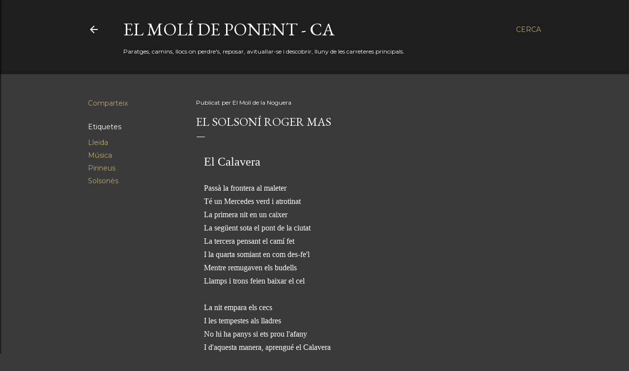

--- FILE ---
content_type: text/html; charset=utf-8
request_url: https://www.google.com/recaptcha/api2/aframe
body_size: 266
content:
<!DOCTYPE HTML><html><head><meta http-equiv="content-type" content="text/html; charset=UTF-8"></head><body><script nonce="RhvbstYGrnMhGIUIrG447g">/** Anti-fraud and anti-abuse applications only. See google.com/recaptcha */ try{var clients={'sodar':'https://pagead2.googlesyndication.com/pagead/sodar?'};window.addEventListener("message",function(a){try{if(a.source===window.parent){var b=JSON.parse(a.data);var c=clients[b['id']];if(c){var d=document.createElement('img');d.src=c+b['params']+'&rc='+(localStorage.getItem("rc::a")?sessionStorage.getItem("rc::b"):"");window.document.body.appendChild(d);sessionStorage.setItem("rc::e",parseInt(sessionStorage.getItem("rc::e")||0)+1);localStorage.setItem("rc::h",'1768740996270');}}}catch(b){}});window.parent.postMessage("_grecaptcha_ready", "*");}catch(b){}</script></body></html>